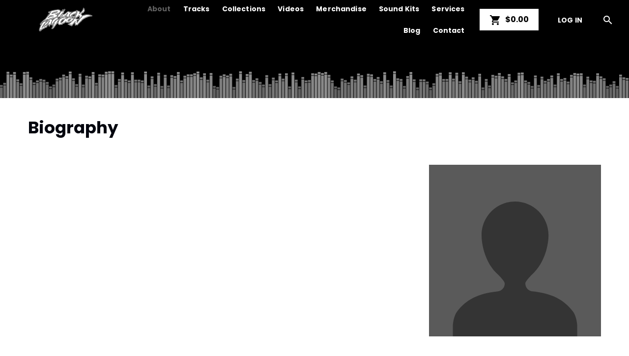

--- FILE ---
content_type: text/html
request_url: https://dfk4q17bz2d45.cloudfront.net/pages/two-point-o/partials/about.html?_=2.3.774
body_size: 1011
content:
<section><div class="section-heading"><div id="section-heading-backdrop"><div id="section-heading-dimmer"></div></div><div id="d3Container" playlist-control="reinitializeVisualizer"></div><div layout="row" layout-align="center center"><section class="max-layout-width"><div layout="row"><h1>{{ pst.pageText.site_menu.about.title }}</h1></div></section></div></div><div ng-class="{'hide':loadingAbout}"><div class="section-content"><div layout="row" layout-align="center center"><section class="max-layout-width"><div layout="row" class="m-b-xl"><h1>Biography</h1></div><div layout-gt-sm="row"><span flex-gt-sm=""><div class="binded-html"><p ng-bind-html="bio.column1 | lineBreakToBrFormatter"></p></div></span><span flex-gt-sm="5"></span> <span flex-gt-sm=""><div><p ng-bind-html="bio.column2 | lineBreakToBrFormatter" class="binded-html"></p></div></span><span flex-gt-sm="5"></span> <span flex-gt-sm=""><img src="/tpl/assets/img/placeholders/default-avatar.svg" ng-src="{{ profile.avatar.sizes.large }}" alt="" class="img-full"></span></div></section></div></div><md-divider></md-divider><div class="section-content inverse" ng-class="{'hide':!discography}"><div layout="row" layout-align="center center"><section class="max-layout-width"><div layout="row" layout-align="center center" class="m-b-xl"><h1>Discography</h1></div><div class="discographies"><div class="discography-item m-r" ng-repeat="discog in discography"><iframe ng-src="{{ discog.embedUrl }}" width="100%" height="80" frameborder="0" ng-if="canLoadSpotify"></iframe><div class="gdpr-consent-message" ng-if="!canLoadSpotify" ng-include="createWidgetPath('content-block')"></div><span ng-repeat="role in discog.roles" class="label label-default intense text-uc roles">{{ role }}</span></div></div></section></div></div><md-divider ng-if="photos"></md-divider><div class="section-content" ng-if="photos"><div layout="row" layout-align="center center"><section class="max-layout-width"><div layout="row" layout-align="center center" class="m-b-xl"><h1>Photo Gallery</h1></div></section></div><div layout="row" layout-align="center center"><section class="max-layout-width gridList"><md-grid-list md-cols-xs="2" md-cols-sm="4" md-cols-md="6" md-cols-gt-md="12" md-row-height-xs="2:2" md-row-height-gt-md="1:1" md-row-height="2:2" md-gutter="15px" md-gutter-gt-sm="15px"><md-grid-tile class="black" ng-repeat="photo in photos" md-rowspan="{{ photo.gridStyle.height }}" md-rowspan-xs="{{ photo.gridStyle.heightXs }}" md-colspan="{{ photo.gridStyle.default }}" md-colspan-sm="{{ photo.gridStyle.sm }}" md-colspan-xs="{{ photo.gridStyle.xs }}" ng-class="{'active':photo.activeGrid}"><div class="video-thumb text-center" style="overflow: hidden;"><img src="/tpl/assets/img/placeholders/photo-placeholder.svg" ng-src="{{ photo.thumb_url }}" class="img-full"> <a href="" class="video-play-btn" ng-click="setActivePhoto($index)" ng-if="!photo.activeGrid"><i class="material-icons">&#xE147;</i> </a><img src="/tpl/assets/img/placeholders/photo-placeholder.svg" ng-src="{{ photo.sqr_url }}" height="100%" ng-if="photo.activeGrid" class="inline active-photo"></div><md-grid-tile-footer ng-if="photo.activeGrid"><h3 ng-bind-html="photo.caption"></h3></md-grid-tile-footer></md-grid-tile></md-grid-list></section></div></div></div><div layout="row" layout-align="center center" class="m-t-xl" ng-class="{'hide':!loadingAbout}"><span flex="" class="text-center"><span class="block"><md-progress-circular class="md-hue-2 inline"></md-progress-circular></span><p class="text-sm m-b-none text-muted"><em>loading Biography, please wait...</em></p></span></div></section>

--- FILE ---
content_type: application/javascript
request_url: https://dfk4q17bz2d45.cloudfront.net/core/controllers/aboutCtrl.js?_=2.3.774
body_size: 716
content:
define(["app","services/v3/object/member/gqlMemberService"],function(t){var o=function(t,o,e,i,n){var r=0,a=20,s=0,l={active:{height:4,heightXs:2,default:4,sm:4,xs:2},normal:{height:2,heightXs:1,default:2,sm:2,xs:1}},c=!1,p=!1;function h(){p||c||(c=!0,i.listDiscography(appSettings.appId,s).then(function(e){e.data.discographyByMemberId.content.length>0?(t.discography=t.discography.concat(function(t){for(var e=0;e<t.length;e++){var i=t[e].spotifyUrl;t[e].embedUrl=o.trustAsResourceUrl("https://open.spotify.com/embed?uri="+i)}return t}(e.data.discographyByMemberId.content)),e.data.discographyByMemberId.hasNext?s+=1:p=!0):p=!0,c=!1}))}t.discography=[],t.setActivePhoto=function(o){for(var e=0;e<t.photos.length;e++)e===o?(t.photos[e].activeGrid=!0,t.photos[e].gridStyle=l.active):(t.photos[e].activeGrid=!1,t.photos[e].gridStyle=l.normal)},t.loadingAbout=!0,t.canLoadSpotify=!!canLoadSpotify,t.gdprVendor="Spotify",i.getProfile(appSettings.appId).then(function(o){t.profile=o.data.profile,function(){var o=t.profile.bio.split("\n"),e=o.length/2;if(t.bio={column1:"",column2:""},o.length>1)for(var i=0;i<o.length;i++)i<e?t.bio.column1+=o[i]+"\n":t.bio.column2+=o[i]+"\n";else t.bio.column1=t.profile.bio,t.bio.column2=""}(),h(),function o(i){e.get("photos/library",`id=${appSettings.appId}&list_limit=${a}&list_pointer=${r}`).then(function(e){if(void 0!==e.list){for(var n=0;n<e.list.length;n++)i.photos.push(e.list[n]),t.photos.push(e.list[n]);r+=a,o(i)}else i.photos&&t.setActivePhoto(0),t.loadingAbout=!1})}()}),t.loadingAbout=!1,window.onscroll=function(){n.load("/about",h)}};o.$inject=["$scope","$sce","beatstarsDataServices","gqlMemberService","scrollLoadHelper"],t.register.controller("aboutCtrl",o)});

--- FILE ---
content_type: application/javascript
request_url: https://dfk4q17bz2d45.cloudfront.net/core/components/account/billing-info/billing-info.component.js?_=2.3.774
body_size: 70
content:
define(["app","components/account/billing-info/billing-info.controller"],function(n){n.component("billingInfo",{bindings:{address:"=",addressType:"=",sameBillingShipping:"="},templateUrl:createTemplatePath("components/account/main/billing-info"),controller:BillingInfoCtrl})});